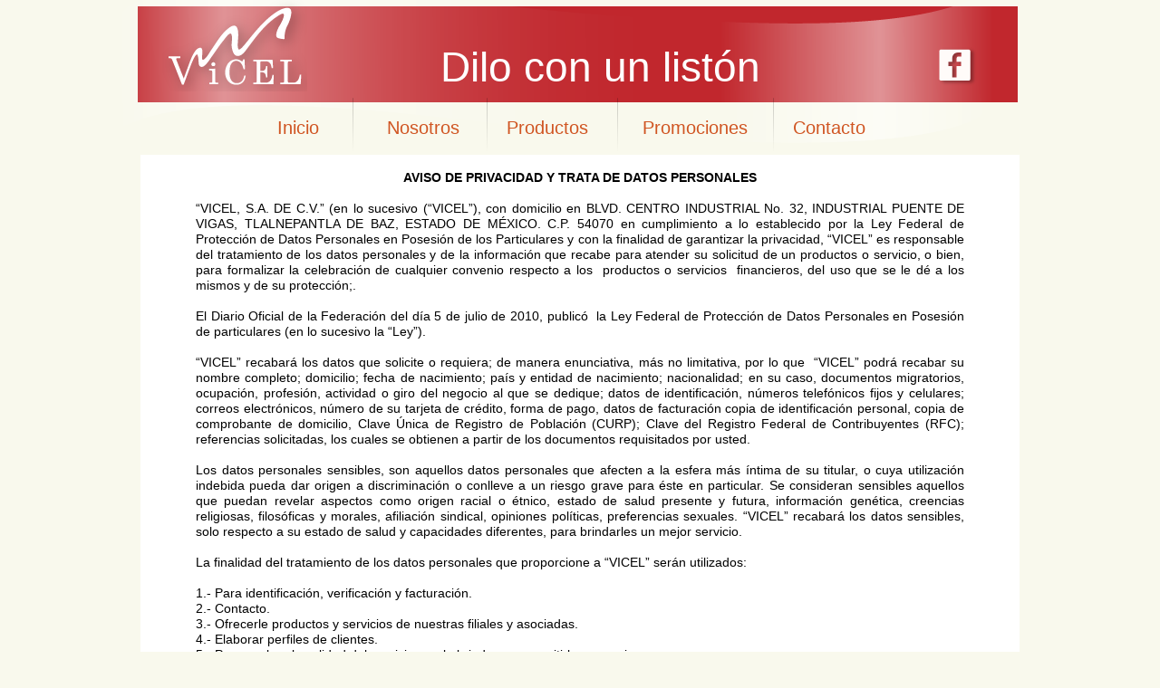

--- FILE ---
content_type: text/html
request_url: http://www.vicel.com.mx/aviso-de-privacidad.html
body_size: 24692
content:
<!DOCTYPE html>
<html class="nojs html css_verticalspacer" lang="es-ES">
 <head>

  <meta http-equiv="Content-type" content="text/html;charset=UTF-8"/>
  <meta name="generator" content="2018.1.0.386"/>
  
  <script type="text/javascript">
   // Redirect to phone/tablet as necessary
(function(c,b,d){var a=function(){if(navigator.maxTouchPoints>1)return!0;if(window.matchMedia&&window.matchMedia("(-moz-touch-enabled)").matches)return!0;for(var a=["Webkit","Moz","O","ms","Khtml"],b=0,c=a.length;b<c;b++){var d=a[b]+"MaxTouchPoints";if(d in navigator&&navigator[d])return!0}try{return document.createEvent("TouchEvent"),!0}catch(f){}return!1}(),f=function(a){a+="=";for(var b=document.cookie.split(";"),c=0;c<b.length;c++){for(var d=b[c];d.charAt(0)==" ";)d=d.substring(1,d.length);if(d.indexOf(a)==
0)return d.substring(a.length,d.length)}return null};if(f("inbrowserediting")!="true"){var h,f=f("devicelock");f=="phone"&&d?h=d:f=="tablet"&&b&&(h=b);if(f!=c&&!h)if(window.matchMedia)window.matchMedia("(max-device-width: 415px)").matches&&d?h=d:window.matchMedia("(max-device-width: 960px)").matches&&b&&a&&(h=b);else{var c=Math.min(screen.width,screen.height)/(window.devicePixelRatio||1),f=window.screen.systemXDPI||0,g=window.screen.systemYDPI||0,f=f>0&&g>0?Math.min(screen.width/f,screen.height/g):
0;(c<=370||f!=0&&f<=3)&&d?h=d:c<=960&&b&&a&&(h=b)}if(h)document.location=h+(document.location.search||"")+(document.location.hash||""),document.write('<style type="text/css">body {visibility:hidden}</style>')}})("desktop","","phone/aviso-de-privacidad.html");

// Update the 'nojs'/'js' class on the html node
document.documentElement.className = document.documentElement.className.replace(/\bnojs\b/g, 'js');

// Check that all required assets are uploaded and up-to-date
if(typeof Muse == "undefined") window.Muse = {}; window.Muse.assets = {"required":["museutils.js", "museconfig.js", "webpro.js", "musewpslideshow.js", "jquery.museoverlay.js", "touchswipe.js", "jquery.watch.js", "require.js", "aviso-de-privacidad.css"], "outOfDate":[]};
</script>
  
  <link media="only screen and (max-width: 370px)" rel="alternate" href="http://www.vicel.com.mx/phone/aviso-de-privacidad.html"/>
  <title>Aviso de Privacidad</title>
  <!-- CSS -->
  <link rel="stylesheet" type="text/css" href="css/site_global.css?crc=3850792186"/>
  <link rel="stylesheet" type="text/css" href="css/master_a-p_gina-maestra.css?crc=131441553"/>
  <link rel="stylesheet" type="text/css" href="css/aviso-de-privacidad.css?crc=4080749089" id="pagesheet"/>
  <!-- IE-only CSS -->
  <!--[if lt IE 9]>
  <link rel="stylesheet" type="text/css" href="css/iefonts_aviso-de-privacidad.css?crc=4245067873"/>
  <![endif]-->
  <!-- Other scripts -->
  <script type="text/javascript">
   var __adobewebfontsappname__ = "muse";
</script>
  <!-- JS includes -->
  <script src="https://webfonts.creativecloud.com/satisfy:n4:all;pt-sans:n7,n4:all.js" type="text/javascript"></script>
   </head>
 <body>

  <div class="clearfix" id="page"><!-- group -->
   <div class="clearfix grpelem" id="pppamphletu7476"><!-- column -->
    <div class="clearfix colelem" id="ppamphletu7476"><!-- group -->
     <div class="PamphletWidget clearfix grpelem" id="pamphletu7476"><!-- none box -->
      <div class="popup_anchor" id="u7486popup">
       <div class="ContainerGroup clearfix" id="u7486"><!-- stack box -->
        <div class="Container grpelem" id="u7487"><!-- simple frame --></div>
        <div class="Container invi grpelem" id="u7501"><!-- simple frame --></div>
        <div class="Container invi grpelem" id="u7503"><!-- simple frame --></div>
        <div class="Container invi grpelem" id="u7508"><!-- simple frame --></div>
        <div class="Container invi grpelem" id="u8281"><!-- simple frame --></div>
        <div class="Container invi grpelem" id="u8289"><!-- simple frame --></div>
        <div class="Container invi grpelem" id="u8291"><!-- simple frame --></div>
        <div class="Container invi grpelem" id="u8293"><!-- simple frame --></div>
        <div class="Container invi grpelem" id="u8295"><!-- simple frame --></div>
        <div class="Container invi grpelem" id="u8297"><!-- simple frame --></div>
        <div class="Container invi grpelem" id="u8299"><!-- simple frame --></div>
        <div class="Container invi grpelem" id="u8301"><!-- simple frame --></div>
        <div class="Container invi grpelem" id="u8303"><!-- simple frame --></div>
        <div class="Container invi grpelem" id="u8333"><!-- simple frame --></div>
        <div class="Container invi grpelem" id="u8335"><!-- simple frame --></div>
       </div>
      </div>
      <div class="ThumbGroup clearfix grpelem" id="u7477"><!-- none box -->
       <div class="popup_anchor" id="u7480popup">
        <div class="Thumb popup_element" id="u7480"><!-- simple frame --></div>
       </div>
       <div class="popup_anchor" id="u7502popup">
        <div class="Thumb popup_element" id="u7502"><!-- simple frame --></div>
       </div>
       <div class="popup_anchor" id="u7504popup">
        <div class="Thumb popup_element" id="u7504"><!-- simple frame --></div>
       </div>
       <div class="popup_anchor" id="u7509popup">
        <div class="Thumb popup_element" id="u7509"><!-- simple frame --></div>
       </div>
       <div class="popup_anchor" id="u8280popup">
        <div class="Thumb popup_element" id="u8280"><!-- simple frame --></div>
       </div>
       <div class="popup_anchor" id="u8288popup">
        <div class="Thumb popup_element" id="u8288"><!-- simple frame --></div>
       </div>
       <div class="popup_anchor" id="u8290popup">
        <div class="Thumb popup_element" id="u8290"><!-- simple frame --></div>
       </div>
       <div class="popup_anchor" id="u8292popup">
        <div class="Thumb popup_element" id="u8292"><!-- simple frame --></div>
       </div>
       <div class="popup_anchor" id="u8294popup">
        <div class="Thumb popup_element" id="u8294"><!-- simple frame --></div>
       </div>
       <div class="popup_anchor" id="u8296popup">
        <div class="Thumb popup_element" id="u8296"><!-- simple frame --></div>
       </div>
       <div class="popup_anchor" id="u8298popup">
        <div class="Thumb popup_element" id="u8298"><!-- simple frame --></div>
       </div>
       <div class="popup_anchor" id="u8300popup">
        <div class="Thumb popup_element" id="u8300"><!-- simple frame --></div>
       </div>
       <div class="popup_anchor" id="u8302popup">
        <div class="Thumb popup_element" id="u8302"><!-- simple frame --></div>
       </div>
       <div class="popup_anchor" id="u8332popup">
        <div class="Thumb popup_element" id="u8332"><!-- simple frame --></div>
       </div>
       <div class="popup_anchor" id="u8334popup">
        <div class="Thumb popup_element" id="u8334"><!-- simple frame --></div>
       </div>
      </div>
     </div>
     <div class="clip_frame clearfix grpelem" id="u233"><!-- image -->
      <img class="position_content" id="u233_img" src="images/plantilla.png?crc=480713430" alt="" width="974" height="177"/>
     </div>
     <a class="nonblock nontext clip_frame grpelem" id="u154" href="index.html" data-href="page:U68"><!-- image --><img class="block" id="u154_img" src="images/logo.png?crc=4217348942" alt="" width="160" height="101"/></a>
     <div class="clearfix grpelem" id="u8331-4" data-IBE-flags="txtStyleSrc"><!-- content -->
      <p>Dilo con un listón</p>
     </div>
     <a class="nonblock nontext clip_frame grpelem" id="u13586" href="http://www.facebook.com"><!-- image --><img class="block" id="u13586_img" src="images/face.png?crc=111952084" alt="" width="45" height="45"/></a>
     <div class="clip_frame grpelem" id="u273"><!-- image -->
      <img class="block" id="u273_img" src="images/pleca-menu.png?crc=279830716" alt="" width="2" height="63"/>
     </div>
     <div class="clip_frame grpelem" id="u281"><!-- image -->
      <img class="block" id="u281_img" src="images/pleca-menu.png?crc=279830716" alt="" width="2" height="63"/>
     </div>
     <div class="clip_frame grpelem" id="u284"><!-- image -->
      <img class="block" id="u284_img" src="images/pleca-menu.png?crc=279830716" alt="" width="2" height="63"/>
     </div>
     <div class="clip_frame grpelem" id="u16765"><!-- image -->
      <img class="block" id="u16765_img" src="images/pleca-menu.png?crc=279830716" alt="" width="2" height="63"/>
     </div>
     <a class="nonblock nontext clearfix grpelem" id="u287-4" href="index.html" data-href="page:U68" data-IBE-flags="txtStyleSrc"><!-- content --><p>Inicio</p></a>
     <a class="nonblock nontext clearfix grpelem" id="u291-4" href="nosotros.html" data-href="page:U2279" data-IBE-flags="txtStyleSrc"><!-- content --><p>Nosotros</p></a>
     <a class="nonblock nontext clearfix grpelem" id="u292-4" href="productos.html" data-href="page:U2427" data-IBE-flags="txtStyleSrc"><!-- content --><p>Productos</p></a>
     <a class="nonblock nontext clearfix grpelem" id="u294-4" href="promociones.html" data-href="page:U16810" data-IBE-flags="txtStyleSrc"><!-- content --><p>Promociones</p></a>
     <a class="nonblock nontext clearfix grpelem" id="u16762-4" href="contacto.html" data-href="page:U2435" data-IBE-flags="txtStyleSrc"><!-- content --><p>Contacto</p></a>
    </div>
    <!-- m_editable region-id="editable-static-tag-U13609-BP_infinity" template="aviso-de-privacidad.html" data-type="html" data-ice-options="disableImageResize,link,txtStyleTarget" -->
    <div class="clearfix colelem" id="u13609-103" data-muse-uid="U13609" data-muse-type="txt_frame" data-IBE-flags="txtStyleSrc"><!-- content -->
     <p id="u13609-2">AVISO DE PRIVACIDAD Y TRATA DE DATOS PERSONALES</p>
     <p id="u13609-3">&nbsp;</p>
     <p id="u13609-5">“VICEL, S.A. DE C.V.” (en lo sucesivo (“VICEL”), con domicilio en BLVD. CENTRO INDUSTRIAL No. 32, INDUSTRIAL PUENTE DE VIGAS, TLALNEPANTLA DE BAZ, ESTADO DE MÉXICO. C.P. 54070 en cumplimiento a lo establecido por la Ley Federal de Protección de Datos Personales en Posesión de los Particulares y con la finalidad de garantizar la privacidad, “VICEL” es responsable del tratamiento de los datos personales y de la información que recabe para atender su solicitud de un productos o servicio, o bien, para formalizar la celebración de cualquier convenio respecto a los&nbsp; productos o servicios&nbsp; financieros, del uso que se le dé a los mismos y de su protección;.</p>
     <p id="u13609-6">&nbsp;</p>
     <p id="u13609-8">El Diario Oficial de la Federación del día 5 de julio de 2010, publicó&nbsp; la Ley Federal de Protección de Datos Personales en Posesión de particulares (en lo sucesivo la “Ley”).</p>
     <p id="u13609-9">&nbsp;</p>
     <p id="u13609-11">“VICEL” recabará los datos que solicite o requiera; de manera enunciativa, más no limitativa, por lo que&nbsp; “VICEL” podrá recabar su nombre completo; domicilio; fecha de nacimiento; país y entidad de nacimiento; nacionalidad; en su caso, documentos migratorios, ocupación, profesión, actividad o giro del negocio al que se dedique; datos de identificación, números telefónicos fijos y celulares; correos electrónicos, número de su tarjeta de crédito, forma de pago, datos de facturación copia de identificación personal, copia de comprobante de domicilio, Clave Única de Registro de Población (CURP); Clave del Registro Federal de Contribuyentes (RFC); referencias solicitadas, los cuales se obtienen a partir de los documentos requisitados por usted.</p>
     <p id="u13609-12">&nbsp;</p>
     <p id="u13609-14">Los datos personales sensibles, son aquellos datos personales que afecten a la esfera más íntima de su titular, o cuya utilización indebida pueda dar origen a discriminación o conlleve a un riesgo grave para éste en particular. Se consideran sensibles aquellos que puedan revelar aspectos como origen racial o étnico, estado de salud presente y futura, información genética, creencias religiosas, filosóficas y morales, afiliación sindical, opiniones políticas, preferencias sexuales. “VICEL” recabará los datos sensibles, solo respecto a su estado de salud y capacidades diferentes, para brindarles un mejor servicio.</p>
     <p id="u13609-15">&nbsp;</p>
     <p id="u13609-17">La finalidad del tratamiento de los datos personales que proporcione a “VICEL” serán utilizados:</p>
     <p id="u13609-18">&nbsp;</p>
     <p id="u13609-20">1.- Para identificación, verificación y facturación.</p>
     <p id="u13609-22">2.- Contacto.</p>
     <p id="u13609-24">3.- Ofrecerle productos y servicios de nuestras filiales y asociadas.</p>
     <p id="u13609-26">4.- Elaborar perfiles de clientes.</p>
     <p id="u13609-28">5.- Para evaluar la calidad del servicio que le brindamos y remitirle promociones.</p>
     <p id="u13609-30">6.- Para cumplir con las obligaciones derivadas de la relación jurídica entre el titular de los datos personales y “VICEL”.</p>
     <p id="u13609-32">7.- Para realizar cargos a las tarjetas de crédito y/o débito por los servicios.</p>
     <p id="u13609-33">&nbsp;</p>
     <p id="u13609-35">“VICEL” podrá transferir sus datos personales, por lo que “VICEL” podrá contratar a terceros para realizar las actividades de promoción de nuestros servicios, para fines de verificación de la información que usted nos proporciona y en caso de falta de pago transferir sus datos personales a despachos externos para solicitar el pago de manera judicial o extrajudicial.</p>
     <p id="u13609-36">&nbsp;</p>
     <p id="u13609-38">De igual manera, “VICEL” podrá transferir sus datos personales a sus empresas subsidiarias, sociedades del mismo grupo y filiales para los mismos fines establecidos en este Aviso.</p>
     <p id="u13609-39">&nbsp;</p>
     <p id="u13609-41">“VICEL” cuenta con las medidas necesarias para que las personas que tengan acceso a sus datos personales cumplan con la política de privacidad de “VICEL”, así como con los principios de protección de datos personales establecidos en la Ley.</p>
     <p id="u13609-42">&nbsp;</p>
     <p id="u13609-44">Por lo que cuenta con medidas de seguridad que permitan proteger sus datos personales contra pérdida, daño, destrucción, alteración o el uso acceso o tratamiento no autorizado. El personal autorizado tiene prohibido utilizar sus datos personales para fines distintos a los establecidos en el presente Aviso de Privacidad.</p>
     <p id="u13609-45">&nbsp;</p>
     <p id="u13609-47">La obligación de confidencialidad de las personas que participan en el tratamiento de sus datos personales subsiste aun después de terminada la relación con “VICEL”.</p>
     <p id="u13609-48">&nbsp;</p>
     <p id="u13609-50">Se entiende que ha otorgado su consentimiento a la transferencia de sus datos personales, si no manifiesta oposición a que los mismos sean transferidos.</p>
     <p id="u13609-51">&nbsp;</p>
     <p id="u13609-53">Usted tiene el DERECHO DE REVOCAR SU CONSENTIMIENTO, así como oponerse para el tratamiento de sus datos personales para las finalidades que no son indispensables para la relación jurídica que dio origen al servicio que hubiese contratado.</p>
     <p id="u13609-54">&nbsp;</p>
     <p id="u13609-56">El procedimiento para limitar el uso o divulgación de sus datos personales para dejar de recibir información de ofertas, promociones y publicidad de productos y servicios adicionales es el siguiente:</p>
     <p id="u13609-57">&nbsp;</p>
     <p id="u13609-59">Usted o su representante legal debidamente acreditado podrán limitar el uso o divulgación de sus datos personales para dejar de recibir información de ofertas, promociones y publicidad de productos y servicios adicionales, a través del siguiente procedimiento;</p>
     <p id="u13609-60">&nbsp;</p>
     <p id="u13609-62">Enviar su solicitud a través de la dirección de correo electrónico, ventalistones@vicza.com.mx con atención a la Dirección de Comunicación.</p>
     <p id="u13609-63">&nbsp;</p>
     <p id="u13609-65">Usted o su representante legal, debidamente acreditado, tiene derecho como titular de datos personales a ejercer los Derechos ARCO (acceso, cancelación, rectificación y oposición al tratamiento de sus datos personales), a través del siguiente procedimiento:</p>
     <p id="u13609-66">&nbsp;</p>
     <p id="u13609-68">1.- Iniciar un Procedimiento de Protección de Datos a través de la dirección de correo electrónico, ventalistones@vicza.com.mx con atención a la Dirección de Comunicación</p>
     <p id="u13609-69">&nbsp;</p>
     <p id="u13609-71">2.- Ante el Instituto Federal de Acceso a la Información y Protección de Datos (IFAI) (www.ifai.gob.mx) dentro de los 15 días siguientes a la fecha en que reciba la respuesta de “VICEL” o a partir de que concluya el plazo de 20 días contados a partir de la fecha de recepción de su solicitud de ejercicio de derechos, si “VICEL” no diera respuesta a su solicitud.</p>
     <p id="u13609-72">&nbsp;</p>
     <p id="u13609-74">&nbsp;Usted tiene en todo momento el derecho a cancelar sus datos personales.</p>
     <p id="u13609-75">&nbsp;</p>
     <p id="u13609-77">La solicitud de acceso, rectificación, cancelación u oposición deberá contener y acompañar lo siguiente:</p>
     <p id="u13609-78">&nbsp;</p>
     <p id="u13609-80">I.&nbsp; El nombre del titular y domicilio u otro medio para comunicarle la respuesta a su solicitud;</p>
     <p id="u13609-82">II.&nbsp; Los documentos que acrediten la identidad o, en su caso, la representación legal del titular así como el instrumento en el que acredite sus facultades;</p>
     <p id="u13609-84">III.&nbsp; La descripción clara y precisa de los datos personales respecto de los que se busca ejercer alguno de los derechos antes mencionados, y</p>
     <p id="u13609-86">IV.&nbsp; Cualquier otro elemento o documento que facilite la localización de los datos personales.</p>
     <p id="u13609-87">&nbsp;</p>
     <p id="u13609-89">Cualquier MODIFICACIÓN AL PRESENTE AVISO le será notificada a través de su correo electrónico</p>
     <p id="u13609-90">&nbsp;</p>
     <p id="u13609-92">Los empleados y proveedores (persona física o sea apoderado o accionista de algún proveedor y sea persona física) de “VICEL”, le será igualmente aplicable el Aviso de Privacidad aquí contenido, siendo que el tratamiento de su información estará limitada de acuerdo a los fines que se establezcan en los documentos respectivos.</p>
     <p id="u13609-93">&nbsp;</p>
     <p id="u13609-95">Usted podrá dirigir cualquier pregunta o comentario respecto del presente Aviso de Privacidad o ejercitar los derechos que por la Ley Federal de Protección de Datos Personales en Posesión de los Particulares le correspondan, ante la persona encargada del área de privacidad: Dirección de Comunicación o al correo electrónico ventalistones@vicza.com.mx</p>
     <p id="u13609-96">&nbsp;</p>
     <p id="u13609-98">Al momento de proporcionar sus Datos Personales a “VICEL” usted fue informado del contenido del presente Aviso de Privacidad, por lo que, se entiende ha manifestado su conformidad con el presente Aviso de Privacidad y ha otorgado su consentimiento para que “VICEL”, utilice los mencionados datos en términos del presente aviso.</p>
     <p id="u13609-99">&nbsp;</p>
     <p id="u13609-101">ULTIMA ACTUALIZACIÓN: JUNIO 2014</p>
    </div>
    <!-- /m_editable -->
   </div>
   <div class="verticalspacer" data-offset-top="1717" data-content-above-spacer="1888" data-content-below-spacer="103"></div>
   <div class="clearfix grpelem" id="pu9147"><!-- group -->
    <div class="clearfix grpelem" id="u9147"><!-- group -->
     <div class="clearfix grpelem" id="u9146"><!-- column -->
      <div class="position_content" id="u9146_position_content">
       <div class="colelem" id="u306"><!-- simple frame --></div>
       <div class="clearfix colelem" id="u7556-6" data-IBE-flags="txtStyleSrc"><!-- content -->
        <p>© Vicel 2021 / <a class="nonblock" href="aviso-de-privacidad.html" data-href="page:U13606">Aviso de Privacidad</a></p>
       </div>
      </div>
     </div>
    </div>
    <div class="clearfix grpelem" id="u13505-8" data-IBE-flags="txtStyleSrc"><!-- content -->
     <p>Tels. <span id="u13505-5">(55) 5321 7757<br/>(55) 5321 7756</span></p>
    </div>
   </div>
  </div>
  <!-- Other scripts -->
  <script type="text/javascript">
   // Decide whether to suppress missing file error or not based on preference setting
var suppressMissingFileError = false
</script>
  <script type="text/javascript">
   window.Muse.assets.check=function(c){if(!window.Muse.assets.checked){window.Muse.assets.checked=!0;var b={},d=function(a,b){if(window.getComputedStyle){var c=window.getComputedStyle(a,null);return c&&c.getPropertyValue(b)||c&&c[b]||""}if(document.documentElement.currentStyle)return(c=a.currentStyle)&&c[b]||a.style&&a.style[b]||"";return""},a=function(a){if(a.match(/^rgb/))return a=a.replace(/\s+/g,"").match(/([\d\,]+)/gi)[0].split(","),(parseInt(a[0])<<16)+(parseInt(a[1])<<8)+parseInt(a[2]);if(a.match(/^\#/))return parseInt(a.substr(1),
16);return 0},f=function(f){for(var g=document.getElementsByTagName("link"),j=0;j<g.length;j++)if("text/css"==g[j].type){var l=(g[j].href||"").match(/\/?css\/([\w\-]+\.css)\?crc=(\d+)/);if(!l||!l[1]||!l[2])break;b[l[1]]=l[2]}g=document.createElement("div");g.className="version";g.style.cssText="display:none; width:1px; height:1px;";document.getElementsByTagName("body")[0].appendChild(g);for(j=0;j<Muse.assets.required.length;){var l=Muse.assets.required[j],k=l.match(/([\w\-\.]+)\.(\w+)$/),i=k&&k[1]?
k[1]:null,k=k&&k[2]?k[2]:null;switch(k.toLowerCase()){case "css":i=i.replace(/\W/gi,"_").replace(/^([^a-z])/gi,"_$1");g.className+=" "+i;i=a(d(g,"color"));k=a(d(g,"backgroundColor"));i!=0||k!=0?(Muse.assets.required.splice(j,1),"undefined"!=typeof b[l]&&(i!=b[l]>>>24||k!=(b[l]&16777215))&&Muse.assets.outOfDate.push(l)):j++;g.className="version";break;case "js":j++;break;default:throw Error("Unsupported file type: "+k);}}c?c().jquery!="1.8.3"&&Muse.assets.outOfDate.push("jquery-1.8.3.min.js"):Muse.assets.required.push("jquery-1.8.3.min.js");
g.parentNode.removeChild(g);if(Muse.assets.outOfDate.length||Muse.assets.required.length)g="Puede que determinados archivos falten en el servidor o sean incorrectos. Limpie la cache del navegador e inténtelo de nuevo. Si el problema persiste, póngase en contacto con el administrador del sitio web.",f&&Muse.assets.outOfDate.length&&(g+="\nOut of date: "+Muse.assets.outOfDate.join(",")),f&&Muse.assets.required.length&&(g+="\nMissing: "+Muse.assets.required.join(",")),suppressMissingFileError?(g+="\nUse SuppressMissingFileError key in AppPrefs.xml to show missing file error pop up.",console.log(g)):alert(g)};location&&location.search&&location.search.match&&location.search.match(/muse_debug/gi)?
setTimeout(function(){f(!0)},5E3):f()}};
var muse_init=function(){require.config({baseUrl:""});require(["jquery","museutils","whatinput","webpro","musewpslideshow","jquery.museoverlay","touchswipe","jquery.watch"],function(c){var $ = c;$(document).ready(function(){try{
window.Muse.assets.check($);/* body */
Muse.Utils.transformMarkupToFixBrowserProblemsPreInit();/* body */
Muse.Utils.prepHyperlinks(true);/* body */
Muse.Utils.makeButtonsVisibleAfterSettingMinWidth();/* body */
Muse.Utils.initWidget('#pamphletu7476', ['#bp_infinity'], function(elem) { return new WebPro.Widget.ContentSlideShow(elem, {contentLayout_runtime:'stack',event:'click',deactivationEvent:'',autoPlay:true,displayInterval:15000,transitionStyle:'fading',transitionDuration:3000,hideAllContentsFirst:false,triggersOnTop:true,shuffle:false,enableSwipe:true,resumeAutoplay:false,resumeAutoplayInterval:3000,playOnce:false,autoActivate_runtime:false,isResponsive:false}); });/* #pamphletu7476 */
Muse.Utils.fullPage('#page');/* 100% height page */
Muse.Utils.showWidgetsWhenReady();/* body */
Muse.Utils.transformMarkupToFixBrowserProblems();/* body */
}catch(b){if(b&&"function"==typeof b.notify?b.notify():Muse.Assert.fail("Error calling selector function: "+b),false)throw b;}})})};

</script>
  <!-- RequireJS script -->
  <script src="scripts/require.js?crc=7928878" type="text/javascript" async data-main="scripts/museconfig.js?crc=4286661555" onload="if (requirejs) requirejs.onError = function(requireType, requireModule) { if (requireType && requireType.toString && requireType.toString().indexOf && 0 <= requireType.toString().indexOf('#scripterror')) window.Muse.assets.check(); }" onerror="window.Muse.assets.check();"></script>
   </body>
</html>


--- FILE ---
content_type: text/css
request_url: http://www.vicel.com.mx/css/master_a-p_gina-maestra.css?crc=131441553
body_size: 2441
content:
#u7487{border-width:0px;border-color:transparent;background-color:#C1272D;}#u7501{border-width:0px;border-color:transparent;background-color:#3BA1BE;}#u7503{border-width:0px;border-color:transparent;background-color:#619C42;}#u7508{border-width:0px;border-color:transparent;background-color:#FF9900;}#u8281{border-width:0px;border-color:transparent;background-color:#662D91;}#u8289{border-width:0px;border-color:transparent;background-color:#E21E79;}#u8291{border-width:0px;border-color:transparent;background-color:#1B1464;}#u8293{border-width:0px;border-color:transparent;background-color:#000000;}#u8295{border-width:0px;border-color:transparent;background-color:#42410B;}#u8297{border-width:0px;border-color:transparent;background-color:#603813;}#u8299{border-width:0px;border-color:transparent;background-color:#EF77EF;}#u8301{border-width:0px;border-color:transparent;background-color:#94E2E2;}#u8303{border-width:0px;border-color:transparent;background-color:#00A99D;}#u8333{border-width:0px;border-color:transparent;background-color:#7F7F7F;}#u8335{border-width:0px;border-color:transparent;background-color:#760033;}.PamphletWidget .ThumbGroup .Thumb,.PamphletNextButton,.PamphletPrevButton,.PamphletCloseButton{cursor:pointer;}#u8331-4{background-color:transparent;line-height:55px;color:#FFFFFF;font-size:46px;text-align:center;font-family:satisfy, sans-serif;font-weight:400;}#u7486,#u233,#u154,#u13586,#u273,#u281,#u284,#u16765{background-color:transparent;}#u294-4{background-color:transparent;line-height:24px;color:#D05522;font-size:20px;text-align:center;font-family:Geneva, Verdana, Lucida Sans, Lucida Sans Unicode, sans-serif;}#u287-4,#u291-4,#u292-4,#u16762-4{background-color:transparent;line-height:24px;color:#D05522;font-size:20px;font-family:Geneva, Verdana, Lucida Sans, Lucida Sans Unicode, sans-serif;}#u9147{border-width:0px;border-color:transparent;background-color:transparent;}#u9146{border-width:0px;border-color:transparent;background-color:#646464;}#u306{border-width:0px;border-color:transparent;background-color:#FFFFFF;background-color:rgba(255,255,255,0.5);-pie-background:rgba(255,255,255,0.5);}#u7556-6{background-color:transparent;line-height:16px;color:#FFFFFF;font-size:13px;font-family:Geneva, Verdana, Lucida Sans, Lucida Sans Unicode, sans-serif;}#u13505-8{background-color:transparent;color:#FFFFFF;text-align:right;font-family:pt-sans, sans-serif;font-weight:400;}#u13505-5{font-weight:700;}

--- FILE ---
content_type: text/css
request_url: http://www.vicel.com.mx/css/aviso-de-privacidad.css?crc=4080749089
body_size: 6310
content:
.version.aviso_de_privacidad{color:#0000F3;background-color:#3B4A21;}#muse_css_mq{background-color:#FFFFFF;}#page{z-index:1;width:970px;min-height:620px;background-image:none;border-width:0px;border-color:transparent;background-color:#FFFFFF;margin-left:auto;margin-right:auto;}#pppamphletu7476{z-index:0;width:0.01px;margin-right:-10000px;margin-top:-171px;margin-left:-33px;}#ppamphletu7476{z-index:2;width:0.01px;}#pamphletu7476{z-index:2;width:0.01px;height:30px;padding-bottom:76px;position:relative;margin-right:-10000px;margin-top:7px;left:30px;}#u7486{position:absolute;width:971px;height:106px;}#u7486popup{z-index:3;}#u7487{z-index:4;width:971px;height:106px;margin-right:-10000px;position:relative;}#u7501{z-index:5;width:971px;height:106px;margin-right:-10000px;position:relative;}#u7503{z-index:6;width:971px;height:106px;margin-right:-10000px;position:relative;}#u7508{z-index:7;width:971px;height:106px;margin-right:-10000px;position:relative;}#u8281{z-index:8;width:971px;height:106px;margin-right:-10000px;position:relative;}#u8289{z-index:9;width:971px;height:106px;margin-right:-10000px;position:relative;}#u8291{z-index:10;width:971px;height:106px;margin-right:-10000px;position:relative;}#u8293{z-index:11;width:971px;height:106px;margin-right:-10000px;position:relative;}#u8295{z-index:12;width:971px;height:106px;margin-right:-10000px;position:relative;}#u8297{z-index:13;width:971px;height:106px;margin-right:-10000px;position:relative;}#u8299{z-index:14;width:971px;height:106px;margin-right:-10000px;position:relative;}#u8301{z-index:15;width:971px;height:106px;margin-right:-10000px;position:relative;}#u8303{z-index:16;width:971px;height:106px;margin-right:-10000px;position:relative;}#u8333{z-index:17;width:971px;height:106px;margin-right:-10000px;position:relative;}#u8335{z-index:18;width:971px;height:106px;margin-right:-10000px;position:relative;}#u7477{z-index:19;width:380px;height:23px;position:relative;margin-right:-10000px;margin-top:7px;left:5px;}#u7480{position:absolute;width:16px;height:22px;}#u7502{position:absolute;width:16px;height:22px;left:26px;}#u7504{position:absolute;width:16px;height:22px;left:52px;}#u7509{position:absolute;width:16px;height:22px;left:78px;}#u8280{position:absolute;width:16px;height:22px;left:104px;}#u8288{position:absolute;width:16px;height:22px;left:130px;}#u8290{position:absolute;width:16px;height:22px;left:156px;}#u8292{position:absolute;width:16px;height:22px;left:182px;}#u8294{position:absolute;width:16px;height:22px;top:1px;left:208px;}#u8296{position:absolute;width:16px;height:22px;top:1px;left:234px;}#u8298{position:absolute;width:16px;height:22px;top:1px;left:260px;}#u8300{position:absolute;width:16px;height:22px;top:1px;left:286px;}#u8302{position:absolute;width:16px;height:22px;top:1px;left:312px;}#u8332{position:absolute;width:16px;height:22px;top:1px;left:338px;}#u8334{position:absolute;width:16px;height:22px;top:1px;left:364px;}.ie #u7480,.ie #u7502,.ie #u7504,.ie #u7509,.ie #u8280,.ie #u8288,.ie #u8290,.ie #u8292,.ie #u8294,.ie #u8296,.ie #u8298,.ie #u8300,.ie #u8302,.ie #u8332,.ie #u8334{background-color:#FFFFFF;opacity:0.01;-ms-filter:"progid:DXImageTransform.Microsoft.Alpha(Opacity=1)";filter:alpha(opacity=1);}#u233{z-index:35;width:974px;position:relative;margin-right:-10000px;}#u233_img{margin-top:-19px;}#u154{z-index:37;width:160px;position:relative;margin-right:-10000px;left:57px;}#u8331-4{z-index:39;width:585px;min-height:64px;position:relative;margin-right:-10000px;margin-top:47px;left:248px;}#u13586{z-index:60;width:45px;position:relative;margin-right:-10000px;margin-top:51px;left:912px;}#u273{z-index:62;width:2px;position:relative;margin-right:-10000px;margin-top:107px;left:266px;}#u281{z-index:64;width:2px;position:relative;margin-right:-10000px;margin-top:107px;left:414px;}#u284{z-index:66;width:2px;position:relative;margin-right:-10000px;margin-top:107px;left:558px;}#u16765{z-index:68;width:2px;position:relative;margin-right:-10000px;margin-top:107px;left:730px;}#u287-4{z-index:70;width:62px;min-height:26px;position:relative;margin-right:-10000px;margin-top:129px;left:184px;}#u291-4{z-index:74;width:90px;min-height:26px;position:relative;margin-right:-10000px;margin-top:129px;left:305px;}#u292-4{z-index:78;width:99px;min-height:26px;position:relative;margin-right:-10000px;margin-top:129px;left:437px;}#u294-4{z-index:82;width:138px;min-height:26px;position:relative;margin-right:-10000px;margin-top:129px;left:576px;}#u16762-4{z-index:86;width:99px;min-height:26px;position:relative;margin-right:-10000px;margin-top:129px;left:753px;}#u13609-103{z-index:90;width:848px;min-height:1611px;background-color:transparent;font-size:14px;font-family:pt-sans, sans-serif;margin-left:94px;margin-top:18px;position:relative;}#u13609-2,#u13609-3{text-align:center;font-weight:700;}#u13609-5,#u13609-6,#u13609-8,#u13609-9,#u13609-11,#u13609-12,#u13609-14,#u13609-15,#u13609-17,#u13609-18,#u13609-20,#u13609-22,#u13609-24,#u13609-26,#u13609-28,#u13609-30,#u13609-32,#u13609-33,#u13609-35,#u13609-36,#u13609-38,#u13609-39,#u13609-41,#u13609-42,#u13609-44,#u13609-45,#u13609-47,#u13609-48,#u13609-50,#u13609-51,#u13609-53,#u13609-54,#u13609-56,#u13609-57,#u13609-59,#u13609-60,#u13609-62,#u13609-63,#u13609-65,#u13609-66,#u13609-68,#u13609-69,#u13609-71,#u13609-72,#u13609-74,#u13609-75,#u13609-77,#u13609-78,#u13609-80,#u13609-82,#u13609-84,#u13609-86,#u13609-87,#u13609-89,#u13609-90,#u13609-92,#u13609-93,#u13609-95,#u13609-96,#u13609-98,#u13609-99,#u13609-101{text-align:justify;font-weight:400;}.css_verticalspacer .verticalspacer{height:calc(100vh - 1991px);}#pu9147{z-index:43;width:0.01px;margin:40px -10000px -96px -3px;}#u9147{z-index:43;width:975px;position:relative;margin-right:-10000px;}#u9146{z-index:44;width:975px;padding-bottom:1px;position:relative;margin-right:-10000px;}#u9146_position_content{margin-top:-1px;padding-bottom:30px;width:100%;}#u306{z-index:45;width:975px;height:9px;position:relative;}#u7556-6{z-index:46;width:256px;min-height:17px;margin-left:23px;margin-top:20px;position:relative;}#u13505-8{z-index:52;width:357px;min-height:38px;position:relative;margin-right:-10000px;margin-top:26px;left:597px;}.html{background-color:#F9F9ED;}body{position:relative;min-width:970px;padding-top:171px;padding-bottom:84px;}.verticalspacer{min-height:1px;}

--- FILE ---
content_type: application/javascript
request_url: http://www.vicel.com.mx/scripts/jquery.museoverlay.js?crc=4279841063
body_size: 8712
content:
/*
 Copyright 2011-2017 Adobe Systems Incorporated. All Rights Reserved.
*/
(function(c){"function"===typeof define&&define.amd&&define.amd.jQuery?define(["jquery","museutils"],c):c(jQuery)})(function(c){c.fn.museOverlay=function(b){var d=c.extend({autoOpen:!0,offsetLeft:0,offsetTop:0,$overlaySlice:c(),$slides:c(),$overlayWedge:c(),duration:300,overlayExtraWidth:0,overlayExtraHeight:0,$elasticContent:c()},b);return this.each(function(){var a=c(this).data("museOverlay");if(a&&a[b]!==void 0)return a[b].apply(this,Array.prototype.slice.call(arguments,1));var a=d.slideshow.options.isResponsive,
f=(d.slideshow.options.slideClassName=="Container"||d.slideshow.options.slideClassName=="SSSlide")&&a,h=c("body"),g=c("<div/>").appendTo(h).css({position:"fixed",top:0,left:0,zIndex:100001}).hide(),j=c("<div/>").append(d.$overlaySlice).appendTo(g).css({position:"absolute",top:0,left:0});c(this).css({position:"absolute",left:0,top:0,outline:"none"}).attr({role:"dialog",tabindex:"0"});Muse.Utils.appendChildren(g,c(this));var k=c(this);a&&(Muse.Utils.moveElementsOutsideViewport(d.slideshow.$element.parents()),
k.css({width:d.slideshow.$element.width()+"px"}),Muse.Utils.moveElementsInsideViewport(d.slideshow.$element.parents()));var l=g.siblings("div"),i=c(window),m,n,q=null,a=g.find("a, button, [tabindex], input, textarea, [contenteditable]"),o=a[0],p=a[a.length-1],r=d.$elasticContent,s=r.length?parseInt(r.css("padding-left"))+parseInt(r.css("padding-right"))+parseInt(r.css("border-left-width"))+parseInt(r.css("border-right-width")):0,w=r.length?parseInt(r.css("padding-top"))+parseInt(r.css("padding-bottom"))+
parseInt(r.css("border-top-width"))+parseInt(r.css("border-bottom-width")):0,y=d.$overlaySlice.outerWidth(),u=d.$overlaySlice.outerHeight(),t={isOpen:!1,reuseAcrossBPs:function(){d.reuseAcrossBPs=!0},handleClose:function(){t.close()},open:function(){if(!t.isOpen){if(!d.reuseAcrossBPs&&d.slideshow.$bp){if(!d.slideshow.$bp.hasClass("active"))return;d.slideshow.breakpoint.swapPlaceholderNodesRecursively(g);d.slideshow.breakpoint.activateIDs(g);c(window).trigger("lightboxresize")}Muse.Utils.showWidgetsWhenReady(g);
m=i.width();n=i.height();t.positionContent(m,n);g.show();j.css({opacity:0}).stop(!0);k.css({opacity:0}).stop(!0);l.attr("aria-hidden","true");window.setTimeout(function(){j.bind("click",t.handleClose)},300);j.animate({opacity:0.99},{queue:!1,duration:d.duration,complete:function(){j.css({opacity:""});k.animate({opacity:1},{queue:!1,duration:d.duration,complete:function(){k.css({opacity:""});t.applyPageDimensions();window.setTimeout(function(){k[0].focus()},void 0)}})}});c(document).bind("keydown",
t.onKeyDown);t.doLayout(m,n);t.isOpen=!0;i.bind("resize",t.onWindowResize);c("body").bind("muse_bp_deactivate",t.onBreakpointChange);t.onWindowResize(null,!0)}},close:function(a){j.unbind("click",t.handleClose);i.unbind("resize",t.onWindowResize);c("body").unbind("muse_bp_deactivate",t.onBreakpointChange);c(document).unbind("keydown",t.onKeyDown);if(d.onClose)d.onClose();j.css({opacity:0.99}).stop(!0);k.css({opacity:0.99}).stop(!0);k.animate({opacity:0},{queue:!1,duration:a?0:d.duration,complete:function(){j.animate({opacity:0},
{queue:!1,duration:a?0:d.duration,complete:function(){g.hide();k.css({opacity:""});j.css({opacity:""});l.removeAttr("aria-hidden")}})}});t.isOpen=!1},next:function(){if(d.onNext)d.onNext()},previous:function(){if(d.onPrevious)d.onPrevious()},focusTrap:function(a){a.keyCode===9&&(a.shiftKey?a.target===o&&p.focus():a.target===p&&o.focus())},onBreakpointChange:function(){t.close(!0)},onKeyDown:function(a){switch(a.which||a.keyCode){case 37:case 38:k.is(":focus")&&t.previous();break;case 39:case 41:k.is(":focus")&&
t.next();break;case 27:t.close()}t.focusTrap(a)},onWindowResize:function(a,b){var c=i.width(),d=i.height();(b||m!=c||n!=d)&&q==null&&(q=setTimeout(function(){m=i.width();n=i.height();t.doLayout(m,n);t.positionContent(m,n);q=null},10))},doLayout:function(a,b){g.css({width:0,height:0});d.$overlayWedge.css({width:0,height:0});var c=a-s,f=b-w;r.length&&r.hasClass("fullwidth")&&(r.width(c),d.resizeSlidesFn&&d.resizeSlidesFn(c,f));t.applyPageDimensions();Muse.Utils.updateSlideshow_fstpOffsetSize(d.slideshow)},
applyPageDimensions:function(){function a(){var b=document.createElement("div");b.style.overflow="scroll";b.style.visibility="hidden";b.style.position="absolute";b.style.width="100px";b.style.height="100px";document.body.appendChild(b);var c=b.offsetWidth-b.clientWidth;document.body.removeChild(b);return{width:c}}var b=c(document),h=b.width(),i=b.height(),b=k[0],j=c(b).find("."+d.slideshow.options.viewClassName),j=c(j[0]),l=document.documentElement||document.body;l.clientWidth!=l.offsetWidth&&(h=
l.scrollWidth-1);l.clientHeight!=l.offsetHeight&&i<l.scrollHeight&&(i=l.scrollHeight-1);g.css({width:h,height:i});d.$overlayWedge.css({width:h-y,height:i-u});f||k.css("height","");Muse.Utils.moveElementsOutsideViewport(d.slideshow.slides.$element);Muse.Utils.resizeImages(k,d.slideshow.$element.attr("id"));Muse.Utils.adjustTargetAndSlideHeights(j,d.slideshow.options.contentLayout_runtime);d.slideshow.options.elastic!="fullScreen"&&(h=j.closest(".popup_anchor"),i=c(h.children()[0]),h.height(i.outerHeight()));
Muse.Utils.moveElementsInsideViewport(d.slideshow.slides.$element);h=k.css("width");f?(Muse.Utils.moveElementsOutsideViewport(d.slideshow.$element.parents()),k.css("width",d.slideshow.$element.width()+"px"),Muse.Utils.moveElementsInsideViewport(d.slideshow.$element.parents())):(k.css("width",d.slideshow.$element.width()+"px"),k.css("height",d.slideshow.$element.height()+"px"));var i=d.$elasticContent,o,p;d.slideshow.options.contentLayout_runtime=="lightbox"&&i.length&&i.hasClass("fullwidth")&&(o=
i.length?parseInt(i.css("padding-left"))+parseInt(i.css("padding-right"))+parseInt(i.css("border-left-width"))+parseInt(i.css("border-right-width")):0,p=i.length?parseInt(i.css("padding-top"))+parseInt(i.css("padding-bottom"))+parseInt(i.css("border-top-width"))+parseInt(i.css("border-bottom-width")):0,o=c(window).width()-o,p=c(window).height()-p);d.slideshow.$clip&&c(d.slideshow.$clip[0]).height(d.slideshow.slides.$element.outerHeight()+"px");d.slideshow.$view&&d.slideshow.$view.height(d.slideshow.slides.$element.outerHeight()+
"px");d.slideshow._fstpPositionSlides&&(d.slideshow.options.contentLayout_runtime=="lightbox"&&i.length&&i.hasClass("fullwidth")?d.slideshow._fstpPositionSlides(o,p):d.slideshow._fstpPositionSlides());o=d.slideshow.options.isResponsive;b=c(c(b).find("."+d.slideshow.options.viewClassName)[0]);if(b.length)o?(b.attr("data-slidewidth"),p=c(k[0]).width()*parseFloat(b.attr("data-slidewidth"))/100):p=d.slideshow.slides.$element.outerWidth(),i=d.slideshow.slides.$element.outerHeight(),d.slideshow.options&&
d.slideshow.options.transitionStyle&&d.slideshow.options.transitionStyle!=="vertical"&&i&&i>c(window).height()?(i=a(),o=o?(p+i.width)/c(k[0]).width()*100+"%":p+i.width+"px",b.width(o),b.parent().hasClass("wp-slideshow-clip")?b.parent().css({maxHeight:"100vh",overflowY:"auto"}):b.css({maxHeight:"100vh",overflowY:"auto"})):o?b.width(p/c(k[0]).width()*100+"%"):b.width=p+"px";h!=k.css("width")&&(c(window).trigger("lightboxresize"),t.doLayout(m,n),t.positionContent(m,n))},positionContent:function(a,b){var g=
0,h=0;d.slideshow.options.isResponsive?(h=d.$slides.filter(".wp-panel-active"),f&&h!==void 0&&h.length>0?(g=-(d.$slides.outerWidth()/2+(h.offset().left-k.offset().left)),h=-(d.$slides.outerHeight()/2+(h.offset().top-k.offset().top))):(g=-k.outerWidth()/2,h=-k.outerHeight()/2)):(g=-d.$slides.outerWidth()/2,h=-d.$slides.outerHeight()/2);g=Math.max(0,a/2+g);h=Math.max(0,b/2+h);d.$slides.outerHeight()>b&&(h=0);k.css({top:h,left:g});r.length&&r.hasClass("fullwidth")&&r.css("left",-g);g=a-s;h=b-w;if(r.length){r.width(g);
r.hasClass("fullscreen")&&r.height(h);if(d.slideshow.options.contentLayout_runtime==="lightbox"&&d.slideshow.options.elastic==="fullScreen"&&!d.slideshow.options.isResponsive){var i=c(k[0]).find("."+d.slideshow.options.viewClassName),i=c(i[0]);Muse.Utils.adjustTargetAndSlideHeights(i,d.slideshow.options.contentLayout_runtime)}d.resizeSlidesFn&&d.resizeSlidesFn(g,h)}}};k.data("museOverlay",t);d.autoShow&&t.open()})}});
;(function(){if(!("undefined"==typeof Muse||"undefined"==typeof Muse.assets)){var c=function(a,b){for(var c=0,d=a.length;c<d;c++)if(a[c]==b)return c;return-1}(Muse.assets.required,"jquery.museoverlay.js");if(-1!=c){Muse.assets.required.splice(c,1);for(var c=document.getElementsByTagName("meta"),b=0,d=c.length;b<d;b++){var a=c[b];if("generator"==a.getAttribute("name")){"2018.1.0.386"!=a.getAttribute("content")&&Muse.assets.outOfDate.push("jquery.museoverlay.js");break}}}}})();
